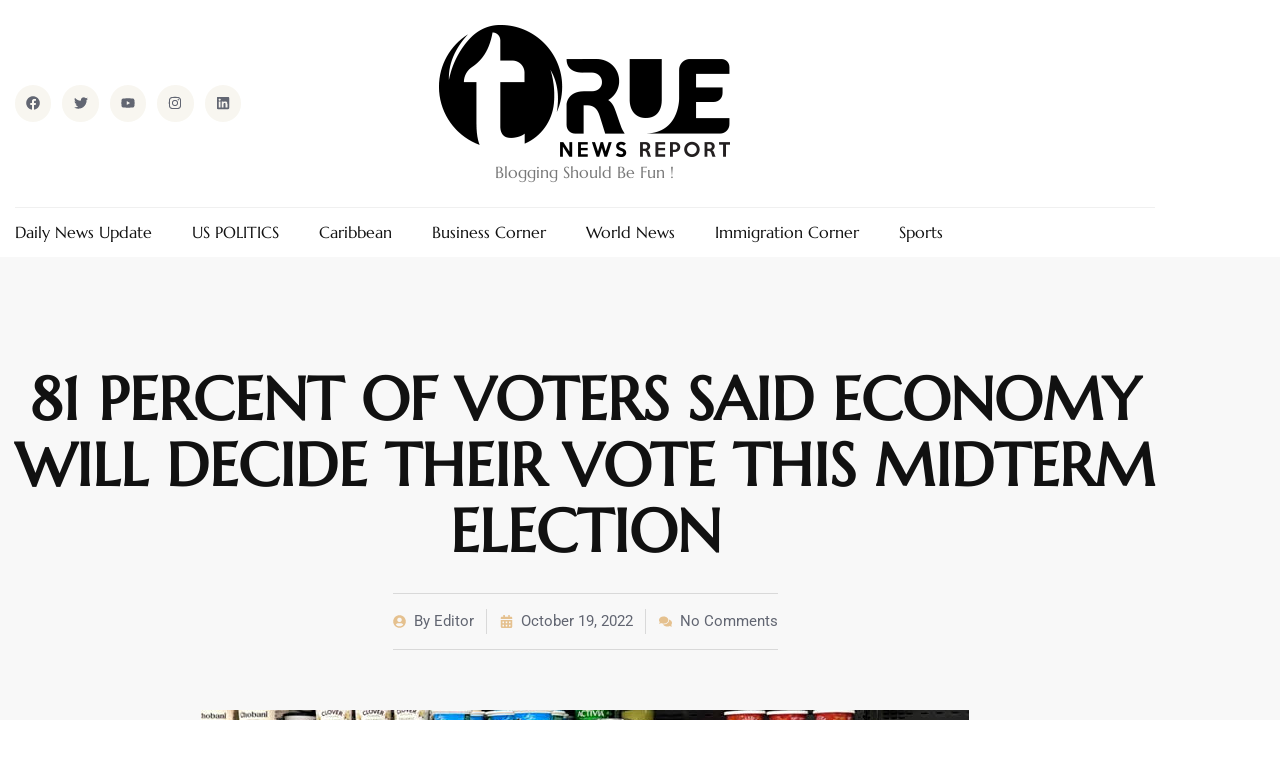

--- FILE ---
content_type: text/css
request_url: https://truenewsblog.com/wp-content/uploads/elementor/css/post-5362.css?ver=1768318625
body_size: 901
content:
.elementor-5362 .elementor-element.elementor-element-50a88219{padding:0px 15px 0px 15px;}.elementor-5362 .elementor-element.elementor-element-cf22a40{padding:25px 0px 25px 0px;}.elementor-bc-flex-widget .elementor-5362 .elementor-element.elementor-element-66e436f1.elementor-column .elementor-widget-wrap{align-items:center;}.elementor-5362 .elementor-element.elementor-element-66e436f1.elementor-column.elementor-element[data-element_type="column"] > .elementor-widget-wrap.elementor-element-populated{align-content:center;align-items:center;}.elementor-5362 .elementor-element.elementor-element-117ca80c{--grid-template-columns:repeat(0, auto);--icon-size:14px;--grid-column-gap:7px;--grid-row-gap:0px;}.elementor-5362 .elementor-element.elementor-element-117ca80c .elementor-widget-container{text-align:left;}.elementor-5362 .elementor-element.elementor-element-117ca80c .elementor-social-icon{background-color:var( --e-global-color-secondary );--icon-padding:0.8em;}.elementor-5362 .elementor-element.elementor-element-117ca80c .elementor-social-icon i{color:var( --e-global-color-text );}.elementor-5362 .elementor-element.elementor-element-117ca80c .elementor-social-icon svg{fill:var( --e-global-color-text );}.elementor-5362 .elementor-element.elementor-element-117ca80c .elementor-icon{border-radius:100% 100% 100% 100%;}.elementor-5362 .elementor-element.elementor-element-117ca80c .elementor-social-icon:hover{background-color:var( --e-global-color-fc28385 );}.elementor-5362 .elementor-element.elementor-element-117ca80c .elementor-social-icon:hover i{color:var( --e-global-color-21bfb04 );}.elementor-5362 .elementor-element.elementor-element-117ca80c .elementor-social-icon:hover svg{fill:var( --e-global-color-21bfb04 );}.elementor-5362 .elementor-element.elementor-element-233041cb > .elementor-widget-wrap > .elementor-widget:not(.elementor-widget__width-auto):not(.elementor-widget__width-initial):not(:last-child):not(.elementor-absolute){margin-block-end:6px;}.elementor-5362 .elementor-element.elementor-element-233041cb > .elementor-element-populated{border-style:solid;border-width:0px 0px 0px 0px;border-color:#D9D9D966;}.elementor-5362 .elementor-element.elementor-element-45f6d713{text-align:center;}.elementor-5362 .elementor-element.elementor-element-4ca47f56{text-align:center;}.elementor-5362 .elementor-element.elementor-element-4ca47f56 .elementor-heading-title{font-family:var( --e-global-typography-ba6914a-font-family ), Sans-serif;font-size:var( --e-global-typography-ba6914a-font-size );font-weight:var( --e-global-typography-ba6914a-font-weight );line-height:var( --e-global-typography-ba6914a-line-height );color:var( --e-global-color-08fcc9d );}.elementor-bc-flex-widget .elementor-5362 .elementor-element.elementor-element-7aa738c.elementor-column .elementor-widget-wrap{align-items:center;}.elementor-5362 .elementor-element.elementor-element-7aa738c.elementor-column.elementor-element[data-element_type="column"] > .elementor-widget-wrap.elementor-element-populated{align-content:center;align-items:center;}.elementor-5362 .elementor-element.elementor-element-7aa738c.elementor-column > .elementor-widget-wrap{justify-content:flex-end;}.elementor-5362 .elementor-element.elementor-element-20572b37{border-style:solid;border-width:1px 0px 0px 0px;border-color:#D9D9D966;padding:15px 0px 15px 0px;}.elementor-bc-flex-widget .elementor-5362 .elementor-element.elementor-element-7939b9e9.elementor-column .elementor-widget-wrap{align-items:center;}.elementor-5362 .elementor-element.elementor-element-7939b9e9.elementor-column.elementor-element[data-element_type="column"] > .elementor-widget-wrap.elementor-element-populated{align-content:center;align-items:center;}.elementor-5362 .elementor-element.elementor-element-66a9f2b6 .elementor-menu-toggle{margin-left:auto;background-color:#F8F6F000;}.elementor-5362 .elementor-element.elementor-element-66a9f2b6 .elementor-nav-menu .elementor-item{font-family:var( --e-global-typography-ba6914a-font-family ), Sans-serif;font-size:var( --e-global-typography-ba6914a-font-size );font-weight:var( --e-global-typography-ba6914a-font-weight );line-height:var( --e-global-typography-ba6914a-line-height );}.elementor-5362 .elementor-element.elementor-element-66a9f2b6 .elementor-nav-menu--main .elementor-item{color:var( --e-global-color-f06adda );fill:var( --e-global-color-f06adda );padding-left:0px;padding-right:0px;padding-top:0px;padding-bottom:0px;}.elementor-5362 .elementor-element.elementor-element-66a9f2b6 .elementor-nav-menu--main .elementor-item:hover,
					.elementor-5362 .elementor-element.elementor-element-66a9f2b6 .elementor-nav-menu--main .elementor-item.elementor-item-active,
					.elementor-5362 .elementor-element.elementor-element-66a9f2b6 .elementor-nav-menu--main .elementor-item.highlighted,
					.elementor-5362 .elementor-element.elementor-element-66a9f2b6 .elementor-nav-menu--main .elementor-item:focus{color:#D39844;fill:#D39844;}.elementor-5362 .elementor-element.elementor-element-66a9f2b6 .elementor-nav-menu--main .elementor-item.elementor-item-active{color:var( --e-global-color-fc28385 );}.elementor-5362 .elementor-element.elementor-element-66a9f2b6{--e-nav-menu-horizontal-menu-item-margin:calc( 40px / 2 );}.elementor-5362 .elementor-element.elementor-element-66a9f2b6 .elementor-nav-menu--main:not(.elementor-nav-menu--layout-horizontal) .elementor-nav-menu > li:not(:last-child){margin-bottom:40px;}.elementor-5362 .elementor-element.elementor-element-66a9f2b6 .elementor-nav-menu--dropdown a, .elementor-5362 .elementor-element.elementor-element-66a9f2b6 .elementor-menu-toggle{color:var( --e-global-color-text );fill:var( --e-global-color-text );}.elementor-5362 .elementor-element.elementor-element-66a9f2b6 .elementor-nav-menu--dropdown a:hover,
					.elementor-5362 .elementor-element.elementor-element-66a9f2b6 .elementor-nav-menu--dropdown a:focus,
					.elementor-5362 .elementor-element.elementor-element-66a9f2b6 .elementor-nav-menu--dropdown a.elementor-item-active,
					.elementor-5362 .elementor-element.elementor-element-66a9f2b6 .elementor-nav-menu--dropdown a.highlighted,
					.elementor-5362 .elementor-element.elementor-element-66a9f2b6 .elementor-menu-toggle:hover,
					.elementor-5362 .elementor-element.elementor-element-66a9f2b6 .elementor-menu-toggle:focus{color:var( --e-global-color-21bfb04 );}.elementor-5362 .elementor-element.elementor-element-66a9f2b6 .elementor-nav-menu--dropdown a:hover,
					.elementor-5362 .elementor-element.elementor-element-66a9f2b6 .elementor-nav-menu--dropdown a:focus,
					.elementor-5362 .elementor-element.elementor-element-66a9f2b6 .elementor-nav-menu--dropdown a.elementor-item-active,
					.elementor-5362 .elementor-element.elementor-element-66a9f2b6 .elementor-nav-menu--dropdown a.highlighted{background-color:var( --e-global-color-fc28385 );}.elementor-5362 .elementor-element.elementor-element-66a9f2b6 .elementor-nav-menu--dropdown a.elementor-item-active{color:var( --e-global-color-21bfb04 );background-color:var( --e-global-color-fc28385 );}.elementor-5362 .elementor-element.elementor-element-66a9f2b6 .elementor-nav-menu--dropdown .elementor-item, .elementor-5362 .elementor-element.elementor-element-66a9f2b6 .elementor-nav-menu--dropdown  .elementor-sub-item{font-family:var( --e-global-typography-ba6914a-font-family ), Sans-serif;font-size:var( --e-global-typography-ba6914a-font-size );font-weight:var( --e-global-typography-ba6914a-font-weight );}.elementor-5362 .elementor-element.elementor-element-66a9f2b6 .elementor-nav-menu--dropdown a{padding-left:16px;padding-right:16px;padding-top:14px;padding-bottom:14px;}.elementor-5362 .elementor-element.elementor-element-66a9f2b6 .elementor-nav-menu--dropdown li:not(:last-child){border-style:solid;border-color:#87878726;border-bottom-width:1px;}.elementor-5362 .elementor-element.elementor-element-66a9f2b6 .elementor-nav-menu--main > .elementor-nav-menu > li > .elementor-nav-menu--dropdown, .elementor-5362 .elementor-element.elementor-element-66a9f2b6 .elementor-nav-menu__container.elementor-nav-menu--dropdown{margin-top:15px !important;}.elementor-5362 .elementor-element.elementor-element-66a9f2b6 div.elementor-menu-toggle{color:var( --e-global-color-08fcc9d );}.elementor-5362 .elementor-element.elementor-element-66a9f2b6 div.elementor-menu-toggle svg{fill:var( --e-global-color-08fcc9d );}.elementor-5362 .elementor-element.elementor-element-66a9f2b6 div.elementor-menu-toggle:hover, .elementor-5362 .elementor-element.elementor-element-66a9f2b6 div.elementor-menu-toggle:focus{color:var( --e-global-color-fc28385 );}.elementor-5362 .elementor-element.elementor-element-66a9f2b6 div.elementor-menu-toggle:hover svg, .elementor-5362 .elementor-element.elementor-element-66a9f2b6 div.elementor-menu-toggle:focus svg{fill:var( --e-global-color-fc28385 );}.elementor-theme-builder-content-area{height:400px;}.elementor-location-header:before, .elementor-location-footer:before{content:"";display:table;clear:both;}@media(max-width:1024px) and (min-width:768px){.elementor-5362 .elementor-element.elementor-element-7939b9e9{width:95%;}}@media(max-width:1024px){.elementor-5362 .elementor-element.elementor-element-4ca47f56 .elementor-heading-title{font-size:var( --e-global-typography-ba6914a-font-size );line-height:var( --e-global-typography-ba6914a-line-height );}.elementor-5362 .elementor-element.elementor-element-66a9f2b6 .elementor-nav-menu .elementor-item{font-size:var( --e-global-typography-ba6914a-font-size );line-height:var( --e-global-typography-ba6914a-line-height );}.elementor-5362 .elementor-element.elementor-element-66a9f2b6 .elementor-nav-menu--dropdown .elementor-item, .elementor-5362 .elementor-element.elementor-element-66a9f2b6 .elementor-nav-menu--dropdown  .elementor-sub-item{font-size:var( --e-global-typography-ba6914a-font-size );}.elementor-5362 .elementor-element.elementor-element-66a9f2b6 .elementor-nav-menu--main > .elementor-nav-menu > li > .elementor-nav-menu--dropdown, .elementor-5362 .elementor-element.elementor-element-66a9f2b6 .elementor-nav-menu__container.elementor-nav-menu--dropdown{margin-top:20px !important;}.elementor-5362 .elementor-element.elementor-element-66a9f2b6 .elementor-menu-toggle{border-radius:0px;}}@media(max-width:767px){.elementor-5362 .elementor-element.elementor-element-cf22a40{padding:25px 0px 0px 0px;}.elementor-5362 .elementor-element.elementor-element-117ca80c .elementor-widget-container{text-align:center;}.elementor-5362 .elementor-element.elementor-element-233041cb > .elementor-element-populated{border-width:0px 0px 1px 0px;margin:20px 0px 20px 0px;--e-column-margin-right:0px;--e-column-margin-left:0px;padding:0px 0px 20px 0px;}.elementor-5362 .elementor-element.elementor-element-45f6d713{text-align:center;}.elementor-5362 .elementor-element.elementor-element-4ca47f56 .elementor-heading-title{font-size:var( --e-global-typography-ba6914a-font-size );line-height:var( --e-global-typography-ba6914a-line-height );}.elementor-5362 .elementor-element.elementor-element-7aa738c{width:30%;z-index:1;}.elementor-5362 .elementor-element.elementor-element-20572b37{border-width:0px 0px 0px 0px;padding:0px 0px 0px 0px;}.elementor-5362 .elementor-element.elementor-element-7939b9e9{width:100%;}.elementor-5362 .elementor-element.elementor-element-66a9f2b6 > .elementor-widget-container{margin:-40px 0px 15px 0px;}.elementor-5362 .elementor-element.elementor-element-66a9f2b6 .elementor-nav-menu .elementor-item{font-size:var( --e-global-typography-ba6914a-font-size );line-height:var( --e-global-typography-ba6914a-line-height );}.elementor-5362 .elementor-element.elementor-element-66a9f2b6 .elementor-nav-menu--dropdown .elementor-item, .elementor-5362 .elementor-element.elementor-element-66a9f2b6 .elementor-nav-menu--dropdown  .elementor-sub-item{font-size:var( --e-global-typography-ba6914a-font-size );}.elementor-5362 .elementor-element.elementor-element-66a9f2b6 .elementor-nav-menu--dropdown a{padding-top:15px;padding-bottom:15px;}.elementor-5362 .elementor-element.elementor-element-66a9f2b6 .elementor-nav-menu--main > .elementor-nav-menu > li > .elementor-nav-menu--dropdown, .elementor-5362 .elementor-element.elementor-element-66a9f2b6 .elementor-nav-menu__container.elementor-nav-menu--dropdown{margin-top:20px !important;}.elementor-5362 .elementor-element.elementor-element-66a9f2b6{--nav-menu-icon-size:30px;}.elementor-5362 .elementor-element.elementor-element-66a9f2b6 .elementor-menu-toggle{border-width:0px;border-radius:100%;}}

--- FILE ---
content_type: text/css
request_url: https://truenewsblog.com/wp-content/uploads/elementor/css/post-5521.css?ver=1768318625
body_size: 2003
content:
.elementor-5521 .elementor-element.elementor-element-7bf157fc:not(.elementor-motion-effects-element-type-background), .elementor-5521 .elementor-element.elementor-element-7bf157fc > .elementor-motion-effects-container > .elementor-motion-effects-layer{background-color:var( --e-global-color-ad41708 );}.elementor-5521 .elementor-element.elementor-element-7bf157fc{transition:background 0.3s, border 0.3s, border-radius 0.3s, box-shadow 0.3s;margin-top:0px;margin-bottom:110px;padding:110px 15px 110px 15px;}.elementor-5521 .elementor-element.elementor-element-7bf157fc > .elementor-background-overlay{transition:background 0.3s, border-radius 0.3s, opacity 0.3s;}.elementor-5521 .elementor-element.elementor-element-4365192.elementor-column > .elementor-widget-wrap{justify-content:center;}.elementor-5521 .elementor-element.elementor-element-4365192 > .elementor-widget-wrap > .elementor-widget:not(.elementor-widget__width-auto):not(.elementor-widget__width-initial):not(:last-child):not(.elementor-absolute){margin-block-end:18px;}.elementor-5521 .elementor-element.elementor-element-4365192 > .elementor-element-populated{transition:background 0.3s, border 0.3s, border-radius 0.3s, box-shadow 0.3s;}.elementor-5521 .elementor-element.elementor-element-4365192 > .elementor-element-populated > .elementor-background-overlay{transition:background 0.3s, border-radius 0.3s, opacity 0.3s;}.elementor-5521 .elementor-element.elementor-element-4f443a42{text-align:center;}.elementor-5521 .elementor-element.elementor-element-4696c985{width:auto;max-width:auto;}.elementor-5521 .elementor-element.elementor-element-4696c985 > .elementor-widget-container{margin:10px 0px 10px 0px;padding:15px 0px 15px 0px;border-style:solid;border-width:1px 0px 1px 0px;border-color:var( --e-global-color-57a29b1 );}.elementor-5521 .elementor-element.elementor-element-4696c985 .elementor-icon-list-items:not(.elementor-inline-items) .elementor-icon-list-item:not(:last-child){padding-bottom:calc(25px/2);}.elementor-5521 .elementor-element.elementor-element-4696c985 .elementor-icon-list-items:not(.elementor-inline-items) .elementor-icon-list-item:not(:first-child){margin-top:calc(25px/2);}.elementor-5521 .elementor-element.elementor-element-4696c985 .elementor-icon-list-items.elementor-inline-items .elementor-icon-list-item{margin-right:calc(25px/2);margin-left:calc(25px/2);}.elementor-5521 .elementor-element.elementor-element-4696c985 .elementor-icon-list-items.elementor-inline-items{margin-right:calc(-25px/2);margin-left:calc(-25px/2);}body.rtl .elementor-5521 .elementor-element.elementor-element-4696c985 .elementor-icon-list-items.elementor-inline-items .elementor-icon-list-item:after{left:calc(-25px/2);}body:not(.rtl) .elementor-5521 .elementor-element.elementor-element-4696c985 .elementor-icon-list-items.elementor-inline-items .elementor-icon-list-item:after{right:calc(-25px/2);}.elementor-5521 .elementor-element.elementor-element-4696c985 .elementor-icon-list-item:not(:last-child):after{content:"";border-color:var( --e-global-color-57a29b1 );}.elementor-5521 .elementor-element.elementor-element-4696c985 .elementor-icon-list-items:not(.elementor-inline-items) .elementor-icon-list-item:not(:last-child):after{border-top-style:solid;border-top-width:1px;}.elementor-5521 .elementor-element.elementor-element-4696c985 .elementor-icon-list-items.elementor-inline-items .elementor-icon-list-item:not(:last-child):after{border-left-style:solid;}.elementor-5521 .elementor-element.elementor-element-4696c985 .elementor-inline-items .elementor-icon-list-item:not(:last-child):after{border-left-width:1px;}.elementor-5521 .elementor-element.elementor-element-4696c985 .elementor-icon-list-icon i{color:var( --e-global-color-primary );font-size:13px;}.elementor-5521 .elementor-element.elementor-element-4696c985 .elementor-icon-list-icon svg{fill:var( --e-global-color-primary );--e-icon-list-icon-size:13px;}.elementor-5521 .elementor-element.elementor-element-4696c985 .elementor-icon-list-icon{width:13px;}body:not(.rtl) .elementor-5521 .elementor-element.elementor-element-4696c985 .elementor-icon-list-text{padding-left:8px;}body.rtl .elementor-5521 .elementor-element.elementor-element-4696c985 .elementor-icon-list-text{padding-right:8px;}.elementor-5521 .elementor-element.elementor-element-4696c985 .elementor-icon-list-text, .elementor-5521 .elementor-element.elementor-element-4696c985 .elementor-icon-list-text a{color:var( --e-global-color-text );}.elementor-5521 .elementor-element.elementor-element-18d361f1 > .elementor-widget-container{margin:50px 0px 0px 0px;}.elementor-5521 .elementor-element.elementor-element-12df91dc{margin-top:0px;margin-bottom:110px;padding:0px 15px 0px 15px;}.elementor-5521 .elementor-element.elementor-element-1decbd29 > .elementor-widget-wrap > .elementor-widget:not(.elementor-widget__width-auto):not(.elementor-widget__width-initial):not(:last-child):not(.elementor-absolute){margin-block-end:18px;}.elementor-5521 .elementor-element.elementor-element-1decbd29 > .elementor-element-populated{margin:0px 30px 0px 0px;--e-column-margin-right:30px;--e-column-margin-left:0px;}.elementor-5521 .elementor-element.elementor-element-3a37037b > .elementor-widget-container{margin:0px 0px -10px 0px;}.elementor-5521 .elementor-element.elementor-element-55e2f37a > .elementor-widget-container{margin:0px 0px 20px 0px;}.elementor-5521 .elementor-element.elementor-element-55e2f37a .elementor-icon-list-icon i{color:var( --e-global-color-primary );font-size:15px;}.elementor-5521 .elementor-element.elementor-element-55e2f37a .elementor-icon-list-icon svg{fill:var( --e-global-color-primary );--e-icon-list-icon-size:15px;}.elementor-5521 .elementor-element.elementor-element-55e2f37a .elementor-icon-list-icon{width:15px;}body:not(.rtl) .elementor-5521 .elementor-element.elementor-element-55e2f37a .elementor-icon-list-text{padding-left:12px;}body.rtl .elementor-5521 .elementor-element.elementor-element-55e2f37a .elementor-icon-list-text{padding-right:12px;}.elementor-5521 .elementor-element.elementor-element-55e2f37a .elementor-icon-list-text, .elementor-5521 .elementor-element.elementor-element-55e2f37a .elementor-icon-list-text a{color:var( --e-global-color-text );}.elementor-5521 .elementor-element.elementor-element-55e2f37a .elementor-icon-list-item{font-family:var( --e-global-typography-92b0a2d-font-family ), Sans-serif;font-size:var( --e-global-typography-92b0a2d-font-size );font-weight:var( --e-global-typography-92b0a2d-font-weight );line-height:var( --e-global-typography-92b0a2d-line-height );}.elementor-5521 .elementor-element.elementor-element-523a75e1 > .elementor-widget-container{margin:0px 0px 20px 0px;}.elementor-5521 .elementor-element.elementor-element-523a75e1{--grid-side-margin:10px;--grid-column-gap:10px;--grid-row-gap:10px;}.elementor-5521 .elementor-element.elementor-element-523a75e1 .elementor-share-btn{font-size:calc(0.8px * 10);height:5em;}.elementor-5521 .elementor-element.elementor-element-523a75e1 .elementor-share-btn__icon{--e-share-buttons-icon-size:1.6em;}.elementor-5521 .elementor-element.elementor-element-523a75e1 .elementor-share-btn__title{font-family:var( --e-global-typography-ba6914a-font-family ), Sans-serif;font-size:var( --e-global-typography-ba6914a-font-size );font-weight:var( --e-global-typography-ba6914a-font-weight );}.elementor-5521 .elementor-element.elementor-element-114a7fd0 > .elementor-widget-container{background-color:#FAFAFA;margin:0px 0px 40px 0px;padding:40px 40px 32px 40px;}.elementor-5521 .elementor-element.elementor-element-114a7fd0 .elementor-author-box__avatar img{width:100px;height:100px;}body.rtl .elementor-5521 .elementor-element.elementor-element-114a7fd0.elementor-author-box--layout-image-left .elementor-author-box__avatar,
					 body:not(.rtl) .elementor-5521 .elementor-element.elementor-element-114a7fd0:not(.elementor-author-box--layout-image-above) .elementor-author-box__avatar{margin-right:20px;margin-left:0;}body:not(.rtl) .elementor-5521 .elementor-element.elementor-element-114a7fd0.elementor-author-box--layout-image-right .elementor-author-box__avatar,
					 body.rtl .elementor-5521 .elementor-element.elementor-element-114a7fd0:not(.elementor-author-box--layout-image-above) .elementor-author-box__avatar{margin-left:20px;margin-right:0;}.elementor-5521 .elementor-element.elementor-element-114a7fd0.elementor-author-box--layout-image-above .elementor-author-box__avatar{margin-bottom:20px;}.elementor-5521 .elementor-element.elementor-element-114a7fd0 .elementor-author-box__name{font-family:var( --e-global-typography-accent-font-family ), Sans-serif;font-size:var( --e-global-typography-accent-font-size );font-weight:var( --e-global-typography-accent-font-weight );line-height:var( --e-global-typography-accent-line-height );margin-bottom:12px;}.elementor-5521 .elementor-element.elementor-element-114a7fd0 .elementor-author-box__bio{font-family:var( --e-global-typography-f500460-font-family ), Sans-serif;font-size:var( --e-global-typography-f500460-font-size );font-weight:var( --e-global-typography-f500460-font-weight );line-height:var( --e-global-typography-f500460-line-height );margin-bottom:0px;}.elementor-5521 .elementor-element.elementor-element-114a7fd0 .elementor-author-box__button{color:var( --e-global-color-accent );border-color:var( --e-global-color-accent );background-color:#02010100;font-family:var( --e-global-typography-ba6914a-font-family ), Sans-serif;font-size:var( --e-global-typography-ba6914a-font-size );font-weight:var( --e-global-typography-ba6914a-font-weight );line-height:var( --e-global-typography-ba6914a-line-height );border-width:0px;border-radius:0px;padding:20px 0px 0px 0px;}.elementor-5521 .elementor-element.elementor-element-114a7fd0 .elementor-author-box__button:hover{border-color:var( --e-global-color-fc28385 );color:var( --e-global-color-fc28385 );}.elementor-5521 .elementor-element.elementor-element-78977573{--divider-border-style:solid;--divider-color:#AFAFAF2E;--divider-border-width:1px;}.elementor-5521 .elementor-element.elementor-element-78977573 .elementor-divider-separator{width:100%;}.elementor-5521 .elementor-element.elementor-element-78977573 .elementor-divider{padding-block-start:10px;padding-block-end:10px;}.elementor-5521 .elementor-element.elementor-element-28e1a2ae > .elementor-widget-container{padding:20px 0px 0px 0px;}.elementor-5521 .elementor-element.elementor-element-27920670 > .elementor-widget-container{margin:60px 0px 0px 0px;}.elementor-5521 .elementor-element.elementor-element-27920670 span.post-navigation__prev--label{color:var( --e-global-color-primary );}.elementor-5521 .elementor-element.elementor-element-27920670 span.post-navigation__next--label{color:var( --e-global-color-primary );}.elementor-5521 .elementor-element.elementor-element-27920670 span.post-navigation__prev--label, .elementor-5521 .elementor-element.elementor-element-27920670 span.post-navigation__next--label{font-family:var( --e-global-typography-f95c007-font-family ), Sans-serif;font-size:var( --e-global-typography-f95c007-font-size );text-transform:var( --e-global-typography-f95c007-text-transform );}.elementor-5521 .elementor-element.elementor-element-27920670 span.post-navigation__prev--title, .elementor-5521 .elementor-element.elementor-element-27920670 span.post-navigation__next--title{color:var( --e-global-color-e5e9561 );font-family:var( --e-global-typography-df64805-font-family ), Sans-serif;font-size:var( --e-global-typography-df64805-font-size );font-weight:var( --e-global-typography-df64805-font-weight );}.elementor-5521 .elementor-element.elementor-element-27920670 span.post-navigation__prev--title:hover, .elementor-5521 .elementor-element.elementor-element-27920670 span.post-navigation__next--title:hover{color:var( --e-global-color-fc28385 );}.elementor-5521 .elementor-element.elementor-element-27920670 .post-navigation__arrow-wrapper{color:var( --e-global-color-primary );fill:var( --e-global-color-primary );font-size:30px;}.elementor-5521 .elementor-element.elementor-element-27920670 .post-navigation__arrow-wrapper:hover{color:var( --e-global-color-fc28385 );fill:var( --e-global-color-fc28385 );}.elementor-5521 .elementor-element.elementor-element-27920670 .elementor-post-navigation__link a {gap:15px;}.elementor-5521 .elementor-element.elementor-element-4ed4ef0e.elementor-column > .elementor-widget-wrap{justify-content:center;}.elementor-5521 .elementor-element.elementor-element-4ed4ef0e > .elementor-widget-wrap > .elementor-widget:not(.elementor-widget__width-auto):not(.elementor-widget__width-initial):not(:last-child):not(.elementor-absolute){margin-block-end:0px;}.elementor-5521 .elementor-element.elementor-element-48fb7317{margin-top:0px;margin-bottom:50px;}.elementor-5521 .elementor-element.elementor-element-76a39a10.elementor-column > .elementor-widget-wrap{justify-content:center;}.elementor-5521 .elementor-element.elementor-element-76a39a10 > .elementor-widget-wrap > .elementor-widget:not(.elementor-widget__width-auto):not(.elementor-widget__width-initial):not(:last-child):not(.elementor-absolute){margin-block-end:0px;}.elementor-5521 .elementor-element.elementor-element-76a39a10 > .elementor-element-populated{margin:0px 0px 0px 40px;--e-column-margin-right:0px;--e-column-margin-left:40px;}.elementor-5521 .elementor-element.elementor-element-54e5ba36 > .elementor-widget-container{margin:0px 0px -10px 0px;padding:10px 10px 10px 10px;border-style:dashed;border-width:1px 1px 1px 1px;border-color:var( --e-global-color-57a29b1 );}.elementor-5521 .elementor-element.elementor-element-54e5ba36{text-align:center;}.elementor-5521 .elementor-element.elementor-element-54e5ba36 .elementor-heading-title{font-family:var( --e-global-typography-f95c007-font-family ), Sans-serif;font-size:var( --e-global-typography-f95c007-font-size );text-transform:var( --e-global-typography-f95c007-text-transform );line-height:var( --e-global-typography-f95c007-line-height );}.elementor-5521 .elementor-element.elementor-element-4fa9a5d9{width:auto;max-width:auto;}.elementor-5521 .elementor-element.elementor-element-4fa9a5d9 > .elementor-widget-container{background-color:var( --e-global-color-21bfb04 );}.elementor-5521 .elementor-element.elementor-element-4fa9a5d9 .elementor-icon-wrapper{text-align:center;}.elementor-5521 .elementor-element.elementor-element-4fa9a5d9.elementor-view-stacked .elementor-icon{background-color:var( --e-global-color-57a29b1 );}.elementor-5521 .elementor-element.elementor-element-4fa9a5d9.elementor-view-framed .elementor-icon, .elementor-5521 .elementor-element.elementor-element-4fa9a5d9.elementor-view-default .elementor-icon{color:var( --e-global-color-57a29b1 );border-color:var( --e-global-color-57a29b1 );}.elementor-5521 .elementor-element.elementor-element-4fa9a5d9.elementor-view-framed .elementor-icon, .elementor-5521 .elementor-element.elementor-element-4fa9a5d9.elementor-view-default .elementor-icon svg{fill:var( --e-global-color-57a29b1 );}.elementor-5521 .elementor-element.elementor-element-4fa9a5d9 .elementor-icon{font-size:10px;}.elementor-5521 .elementor-element.elementor-element-4fa9a5d9 .elementor-icon svg{height:10px;}.elementor-5521 .elementor-element.elementor-element-2685db1{--grid-row-gap:30px;--grid-column-gap:30px;}.elementor-5521 .elementor-element.elementor-element-2685db1 > .elementor-widget-container{margin:15px 0px 0px 0px;}.elementor-5521 .elementor-element.elementor-element-2685db1 .elementor-posts-container .elementor-post__thumbnail{padding-bottom:calc( 1 * 100% );}.elementor-5521 .elementor-element.elementor-element-2685db1:after{content:"1";}.elementor-5521 .elementor-element.elementor-element-2685db1 .elementor-post__thumbnail__link{width:25%;}.elementor-5521 .elementor-element.elementor-element-2685db1 .elementor-post__meta-data span + span:before{content:".";}.elementor-5521 .elementor-element.elementor-element-2685db1 .elementor-post__text{padding:12px 0px 0px 0px;}.elementor-5521 .elementor-element.elementor-element-2685db1.elementor-posts--thumbnail-left .elementor-post__thumbnail__link{margin-right:30px;}.elementor-5521 .elementor-element.elementor-element-2685db1.elementor-posts--thumbnail-right .elementor-post__thumbnail__link{margin-left:30px;}.elementor-5521 .elementor-element.elementor-element-2685db1.elementor-posts--thumbnail-top .elementor-post__thumbnail__link{margin-bottom:30px;}.elementor-5521 .elementor-element.elementor-element-2685db1 .elementor-post__title, .elementor-5521 .elementor-element.elementor-element-2685db1 .elementor-post__title a{color:var( --e-global-color-e5e9561 );font-family:var( --e-global-typography-ba6914a-font-family ), Sans-serif;font-size:var( --e-global-typography-ba6914a-font-size );font-weight:var( --e-global-typography-ba6914a-font-weight );line-height:var( --e-global-typography-ba6914a-line-height );}.elementor-5521 .elementor-element.elementor-element-2685db1 .elementor-post__title{margin-bottom:10px;}.elementor-5521 .elementor-element.elementor-element-2685db1 .elementor-post__meta-data{color:var( --e-global-color-d345fd2 );font-family:var( --e-global-typography-f95c007-font-family ), Sans-serif;font-size:var( --e-global-typography-f95c007-font-size );text-transform:var( --e-global-typography-f95c007-text-transform );line-height:var( --e-global-typography-f95c007-line-height );}.elementor-5521 .elementor-element.elementor-element-4d1623ac{margin-top:0px;margin-bottom:50px;}.elementor-5521 .elementor-element.elementor-element-cd3330f.elementor-column > .elementor-widget-wrap{justify-content:center;}.elementor-5521 .elementor-element.elementor-element-cd3330f > .elementor-widget-wrap > .elementor-widget:not(.elementor-widget__width-auto):not(.elementor-widget__width-initial):not(:last-child):not(.elementor-absolute){margin-block-end:0px;}.elementor-5521 .elementor-element.elementor-element-74c0e001 > .elementor-widget-container{margin:0px 0px -10px 0px;padding:10px 10px 10px 10px;border-style:dashed;border-width:1px 1px 1px 1px;border-color:var( --e-global-color-57a29b1 );}.elementor-5521 .elementor-element.elementor-element-74c0e001{text-align:center;}.elementor-5521 .elementor-element.elementor-element-74c0e001 .elementor-heading-title{font-family:var( --e-global-typography-f95c007-font-family ), Sans-serif;font-size:var( --e-global-typography-f95c007-font-size );text-transform:var( --e-global-typography-f95c007-text-transform );line-height:var( --e-global-typography-f95c007-line-height );}.elementor-5521 .elementor-element.elementor-element-65d9af57{width:auto;max-width:auto;}.elementor-5521 .elementor-element.elementor-element-65d9af57 > .elementor-widget-container{background-color:var( --e-global-color-21bfb04 );}.elementor-5521 .elementor-element.elementor-element-65d9af57 .elementor-icon-wrapper{text-align:center;}.elementor-5521 .elementor-element.elementor-element-65d9af57.elementor-view-stacked .elementor-icon{background-color:var( --e-global-color-57a29b1 );}.elementor-5521 .elementor-element.elementor-element-65d9af57.elementor-view-framed .elementor-icon, .elementor-5521 .elementor-element.elementor-element-65d9af57.elementor-view-default .elementor-icon{color:var( --e-global-color-57a29b1 );border-color:var( --e-global-color-57a29b1 );}.elementor-5521 .elementor-element.elementor-element-65d9af57.elementor-view-framed .elementor-icon, .elementor-5521 .elementor-element.elementor-element-65d9af57.elementor-view-default .elementor-icon svg{fill:var( --e-global-color-57a29b1 );}.elementor-5521 .elementor-element.elementor-element-65d9af57 .elementor-icon{font-size:10px;}.elementor-5521 .elementor-element.elementor-element-65d9af57 .elementor-icon svg{height:10px;}.elementor-5521 .elementor-element.elementor-element-42161d88{--grid-template-columns:repeat(0, auto);--icon-size:17px;--grid-column-gap:9px;--grid-row-gap:10px;}.elementor-5521 .elementor-element.elementor-element-42161d88 .elementor-widget-container{text-align:center;}.elementor-5521 .elementor-element.elementor-element-42161d88 > .elementor-widget-container{margin:15px 0px 0px 0px;padding:0px 30px 0px 30px;}.elementor-5521 .elementor-element.elementor-element-42161d88 .elementor-social-icon{background-color:#02010100;--icon-padding:0.65em;border-style:solid;border-width:1px 1px 1px 1px;border-color:var( --e-global-color-57a29b1 );}.elementor-5521 .elementor-element.elementor-element-42161d88 .elementor-social-icon i{color:var( --e-global-color-text );}.elementor-5521 .elementor-element.elementor-element-42161d88 .elementor-social-icon svg{fill:var( --e-global-color-text );}.elementor-5521 .elementor-element.elementor-element-42161d88 .elementor-icon{border-radius:100% 100% 100% 100%;}.elementor-5521 .elementor-element.elementor-element-42161d88 .elementor-social-icon:hover{background-color:var( --e-global-color-fc28385 );border-color:var( --e-global-color-fc28385 );}.elementor-5521 .elementor-element.elementor-element-42161d88 .elementor-social-icon:hover i{color:var( --e-global-color-21bfb04 );}.elementor-5521 .elementor-element.elementor-element-42161d88 .elementor-social-icon:hover svg{fill:var( --e-global-color-21bfb04 );}@media(max-width:1024px){.elementor-5521 .elementor-element.elementor-element-1decbd29 > .elementor-element-populated{margin:0px 0px 0px 0px;--e-column-margin-right:0px;--e-column-margin-left:0px;padding:0px 0px 80px 0px;}.elementor-5521 .elementor-element.elementor-element-55e2f37a > .elementor-widget-container{margin:4px 0px 10px 0px;}.elementor-5521 .elementor-element.elementor-element-55e2f37a .elementor-icon-list-item{font-size:var( --e-global-typography-92b0a2d-font-size );line-height:var( --e-global-typography-92b0a2d-line-height );} .elementor-5521 .elementor-element.elementor-element-523a75e1{--grid-side-margin:10px;--grid-column-gap:10px;--grid-row-gap:10px;--grid-bottom-margin:10px;}.elementor-5521 .elementor-element.elementor-element-523a75e1 .elementor-share-btn__title{font-size:var( --e-global-typography-ba6914a-font-size );}.elementor-5521 .elementor-element.elementor-element-114a7fd0 .elementor-author-box__name{font-size:var( --e-global-typography-accent-font-size );line-height:var( --e-global-typography-accent-line-height );}.elementor-5521 .elementor-element.elementor-element-114a7fd0 .elementor-author-box__bio{font-size:var( --e-global-typography-f500460-font-size );line-height:var( --e-global-typography-f500460-line-height );}.elementor-5521 .elementor-element.elementor-element-114a7fd0 .elementor-author-box__button{font-size:var( --e-global-typography-ba6914a-font-size );line-height:var( --e-global-typography-ba6914a-line-height );}.elementor-5521 .elementor-element.elementor-element-27920670 span.post-navigation__prev--label, .elementor-5521 .elementor-element.elementor-element-27920670 span.post-navigation__next--label{font-size:var( --e-global-typography-f95c007-font-size );}.elementor-5521 .elementor-element.elementor-element-27920670 span.post-navigation__prev--title, .elementor-5521 .elementor-element.elementor-element-27920670 span.post-navigation__next--title{font-size:var( --e-global-typography-df64805-font-size );}.elementor-5521 .elementor-element.elementor-element-4ed4ef0e > .elementor-element-populated{padding:0px 150px 0px 150px;}.elementor-5521 .elementor-element.elementor-element-54e5ba36 .elementor-heading-title{font-size:var( --e-global-typography-f95c007-font-size );line-height:var( --e-global-typography-f95c007-line-height );}.elementor-5521 .elementor-element.elementor-element-2685db1 .elementor-post__title, .elementor-5521 .elementor-element.elementor-element-2685db1 .elementor-post__title a{font-size:var( --e-global-typography-ba6914a-font-size );line-height:var( --e-global-typography-ba6914a-line-height );}.elementor-5521 .elementor-element.elementor-element-2685db1 .elementor-post__meta-data{font-size:var( --e-global-typography-f95c007-font-size );line-height:var( --e-global-typography-f95c007-line-height );}.elementor-5521 .elementor-element.elementor-element-74c0e001 .elementor-heading-title{font-size:var( --e-global-typography-f95c007-font-size );line-height:var( --e-global-typography-f95c007-line-height );}}@media(min-width:768px){.elementor-5521 .elementor-element.elementor-element-1decbd29{width:70%;}.elementor-5521 .elementor-element.elementor-element-4ed4ef0e{width:30%;}}@media(max-width:1024px) and (min-width:768px){.elementor-5521 .elementor-element.elementor-element-1decbd29{width:100%;}.elementor-5521 .elementor-element.elementor-element-4ed4ef0e{width:100%;}}@media(max-width:767px){.elementor-5521 .elementor-element.elementor-element-7bf157fc{margin-top:0px;margin-bottom:100px;padding:100px 15px 100px 15px;}.elementor-5521 .elementor-element.elementor-element-4365192 > .elementor-element-populated{padding:0px 0px 0px 0px;}.elementor-5521 .elementor-element.elementor-element-4696c985 .elementor-icon-list-items:not(.elementor-inline-items) .elementor-icon-list-item:not(:last-child){padding-bottom:calc(15px/2);}.elementor-5521 .elementor-element.elementor-element-4696c985 .elementor-icon-list-items:not(.elementor-inline-items) .elementor-icon-list-item:not(:first-child){margin-top:calc(15px/2);}.elementor-5521 .elementor-element.elementor-element-4696c985 .elementor-icon-list-items.elementor-inline-items .elementor-icon-list-item{margin-right:calc(15px/2);margin-left:calc(15px/2);}.elementor-5521 .elementor-element.elementor-element-4696c985 .elementor-icon-list-items.elementor-inline-items{margin-right:calc(-15px/2);margin-left:calc(-15px/2);}body.rtl .elementor-5521 .elementor-element.elementor-element-4696c985 .elementor-icon-list-items.elementor-inline-items .elementor-icon-list-item:after{left:calc(-15px/2);}body:not(.rtl) .elementor-5521 .elementor-element.elementor-element-4696c985 .elementor-icon-list-items.elementor-inline-items .elementor-icon-list-item:after{right:calc(-15px/2);}.elementor-5521 .elementor-element.elementor-element-4696c985 .elementor-icon-list-icon{width:16px;}.elementor-5521 .elementor-element.elementor-element-4696c985 .elementor-icon-list-icon i{font-size:16px;}.elementor-5521 .elementor-element.elementor-element-4696c985 .elementor-icon-list-icon svg{--e-icon-list-icon-size:16px;}.elementor-5521 .elementor-element.elementor-element-12df91dc{margin-top:0px;margin-bottom:100px;}.elementor-5521 .elementor-element.elementor-element-55e2f37a .elementor-icon-list-item{font-size:var( --e-global-typography-92b0a2d-font-size );line-height:var( --e-global-typography-92b0a2d-line-height );} .elementor-5521 .elementor-element.elementor-element-523a75e1{--grid-side-margin:10px;--grid-column-gap:10px;--grid-row-gap:10px;--grid-bottom-margin:10px;}.elementor-5521 .elementor-element.elementor-element-523a75e1{--grid-row-gap:10px;--grid-bottom-margin:10px;}.elementor-5521 .elementor-element.elementor-element-523a75e1 .elementor-share-btn__title{font-size:var( --e-global-typography-ba6914a-font-size );}.elementor-5521 .elementor-element.elementor-element-114a7fd0 > .elementor-widget-container{padding:25px 25px 22px 25px;}.elementor-5521 .elementor-element.elementor-element-114a7fd0 .elementor-author-box__avatar img{width:80px;height:80px;}.elementor-5521 .elementor-element.elementor-element-114a7fd0 .elementor-author-box__name{font-size:var( --e-global-typography-accent-font-size );line-height:var( --e-global-typography-accent-line-height );}.elementor-5521 .elementor-element.elementor-element-114a7fd0 .elementor-author-box__bio{font-size:var( --e-global-typography-f500460-font-size );line-height:var( --e-global-typography-f500460-line-height );}.elementor-5521 .elementor-element.elementor-element-114a7fd0 .elementor-author-box__button{font-size:var( --e-global-typography-ba6914a-font-size );line-height:var( --e-global-typography-ba6914a-line-height );}.elementor-5521 .elementor-element.elementor-element-27920670 span.post-navigation__prev--label, .elementor-5521 .elementor-element.elementor-element-27920670 span.post-navigation__next--label{font-size:var( --e-global-typography-f95c007-font-size );}.elementor-5521 .elementor-element.elementor-element-27920670 span.post-navigation__prev--title, .elementor-5521 .elementor-element.elementor-element-27920670 span.post-navigation__next--title{font-size:var( --e-global-typography-df64805-font-size );}.elementor-5521 .elementor-element.elementor-element-27920670 .post-navigation__arrow-wrapper{font-size:20px;}.elementor-5521 .elementor-element.elementor-element-4ed4ef0e > .elementor-element-populated{padding:0px 0px 0px 0px;}.elementor-5521 .elementor-element.elementor-element-54e5ba36 .elementor-heading-title{font-size:var( --e-global-typography-f95c007-font-size );line-height:var( --e-global-typography-f95c007-line-height );}.elementor-5521 .elementor-element.elementor-element-2685db1 .elementor-posts-container .elementor-post__thumbnail{padding-bottom:calc( 1 * 100% );}.elementor-5521 .elementor-element.elementor-element-2685db1:after{content:"1";}.elementor-5521 .elementor-element.elementor-element-2685db1 .elementor-post__thumbnail__link{width:32%;}.elementor-5521 .elementor-element.elementor-element-2685db1 .elementor-post__title, .elementor-5521 .elementor-element.elementor-element-2685db1 .elementor-post__title a{font-size:var( --e-global-typography-ba6914a-font-size );line-height:var( --e-global-typography-ba6914a-line-height );}.elementor-5521 .elementor-element.elementor-element-2685db1 .elementor-post__meta-data{font-size:var( --e-global-typography-f95c007-font-size );line-height:var( --e-global-typography-f95c007-line-height );}.elementor-5521 .elementor-element.elementor-element-74c0e001 .elementor-heading-title{font-size:var( --e-global-typography-f95c007-font-size );line-height:var( --e-global-typography-f95c007-line-height );}}